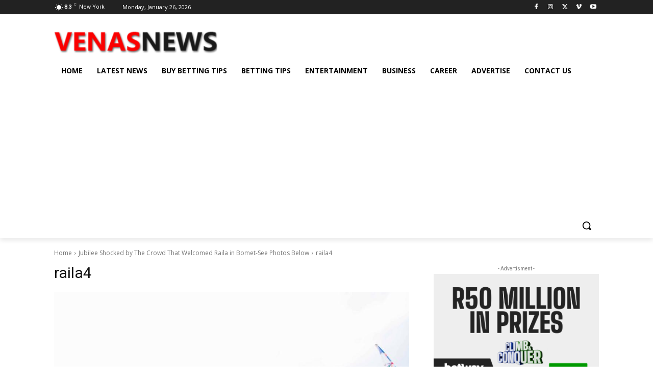

--- FILE ---
content_type: text/html; charset=UTF-8
request_url: https://venasnews.co.ke/wp-admin/admin-ajax.php?td_theme_name=Newspaper&v=12.7.4
body_size: -490
content:
{"17585":23}